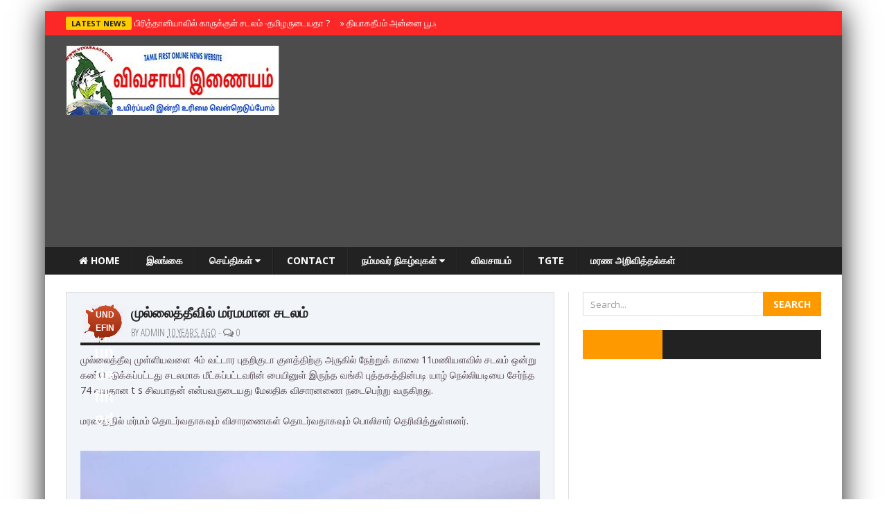

--- FILE ---
content_type: text/html; charset=utf-8
request_url: https://www.google.com/recaptcha/api2/aframe
body_size: 267
content:
<!DOCTYPE HTML><html><head><meta http-equiv="content-type" content="text/html; charset=UTF-8"></head><body><script nonce="TA1ZychjdwkHIH1h0NPpVQ">/** Anti-fraud and anti-abuse applications only. See google.com/recaptcha */ try{var clients={'sodar':'https://pagead2.googlesyndication.com/pagead/sodar?'};window.addEventListener("message",function(a){try{if(a.source===window.parent){var b=JSON.parse(a.data);var c=clients[b['id']];if(c){var d=document.createElement('img');d.src=c+b['params']+'&rc='+(localStorage.getItem("rc::a")?sessionStorage.getItem("rc::b"):"");window.document.body.appendChild(d);sessionStorage.setItem("rc::e",parseInt(sessionStorage.getItem("rc::e")||0)+1);localStorage.setItem("rc::h",'1769144218882');}}}catch(b){}});window.parent.postMessage("_grecaptcha_ready", "*");}catch(b){}</script></body></html>